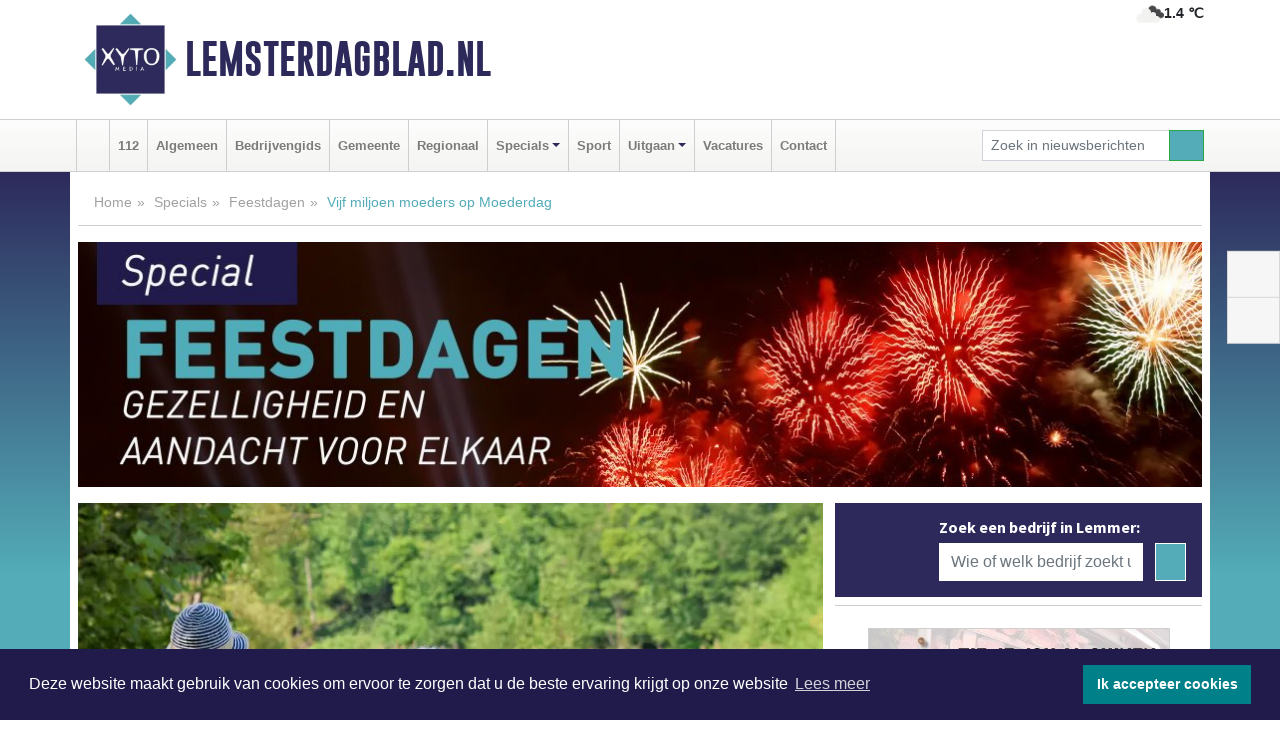

--- FILE ---
content_type: text/html; charset=UTF-8
request_url: https://www.lemsterdagblad.nl/feestdagen/vijf-miljoen-moeders-op-moederdag
body_size: 9128
content:
<!DOCTYPE html><html
lang="nl"><head><meta
charset="utf-8"><meta
http-equiv="Content-Type" content="text/html; charset=UTF-8"><meta
name="description" content="Vijf miljoen moeders op Moederdag. Lees dit nieuwsbericht op Lemsterdagblad.nl"><meta
name="author" content="Lemsterdagblad.nl"><link
rel="schema.DC" href="http://purl.org/dc/elements/1.1/"><link
rel="schema.DCTERMS" href="http://purl.org/dc/terms/"><link
rel="preload" as="font" type="font/woff" href="https://www.lemsterdagblad.nl/fonts/fontawesome/fa-brands-400.woff" crossorigin="anonymous"><link
rel="preload" as="font" type="font/woff2" href="https://www.lemsterdagblad.nl/fonts/fontawesome/fa-brands-400.woff2" crossorigin="anonymous"><link
rel="preload" as="font" type="font/woff" href="https://www.lemsterdagblad.nl/fonts/fontawesome/fa-regular-400.woff" crossorigin="anonymous"><link
rel="preload" as="font" type="font/woff2" href="https://www.lemsterdagblad.nl/fonts/fontawesome/fa-regular-400.woff2" crossorigin="anonymous"><link
rel="preload" as="font" type="font/woff" href="https://www.lemsterdagblad.nl/fonts/fontawesome/fa-solid-900.woff" crossorigin="anonymous"><link
rel="preload" as="font" type="font/woff2" href="https://www.lemsterdagblad.nl/fonts/fontawesome/fa-solid-900.woff2" crossorigin="anonymous"><link
rel="preload" as="font" type="font/woff2" href="https://www.lemsterdagblad.nl/fonts/sourcesanspro-regular-v21-latin.woff2" crossorigin="anonymous"><link
rel="preload" as="font" type="font/woff2" href="https://www.lemsterdagblad.nl/fonts/sourcesanspro-bold-v21-latin.woff2" crossorigin="anonymous"><link
rel="preload" as="font" type="font/woff2" href="https://www.lemsterdagblad.nl/fonts/gobold_bold-webfont.woff2" crossorigin="anonymous"><link
rel="shortcut icon" type="image/ico" href="https://www.lemsterdagblad.nl/favicon.ico?"><link
rel="icon" type="image/png" href="https://www.lemsterdagblad.nl/images/icons/favicon-16x16.png" sizes="16x16"><link
rel="icon" type="image/png" href="https://www.lemsterdagblad.nl/images/icons/favicon-32x32.png" sizes="32x32"><link
rel="icon" type="image/png" href="https://www.lemsterdagblad.nl/images/icons/favicon-96x96.png" sizes="96x96"><link
rel="manifest" href="https://www.lemsterdagblad.nl/manifest.json"><link
rel="icon" type="image/png" href="https://www.lemsterdagblad.nl/images/icons/android-icon-192x192.png" sizes="192x192"><link
rel="apple-touch-icon" href="https://www.lemsterdagblad.nl/images/icons/apple-icon-57x57.png" sizes="57x57"><link
rel="apple-touch-icon" href="https://www.lemsterdagblad.nl/images/icons/apple-icon-60x60.png" sizes="60x60"><link
rel="apple-touch-icon" href="https://www.lemsterdagblad.nl/images/icons/apple-icon-72x72.png" sizes="72x72"><link
rel="apple-touch-icon" href="https://www.lemsterdagblad.nl/images/icons/apple-icon-76x76.png" sizes="76x76"><link
rel="apple-touch-icon" href="https://www.lemsterdagblad.nl/images/icons/apple-icon-114x114.png" sizes="114x114"><link
rel="apple-touch-icon" href="https://www.lemsterdagblad.nl/images/icons/apple-icon-120x120.png" sizes="120x120"><link
rel="apple-touch-icon" href="https://www.lemsterdagblad.nl/images/icons/apple-icon-144x144.png" sizes="144x144"><link
rel="apple-touch-icon" href="https://www.lemsterdagblad.nl/images/icons/apple-icon-152x152.png" sizes="152x152"><link
rel="apple-touch-icon" href="https://www.lemsterdagblad.nl/images/icons/apple-icon-180x180.png" sizes="180x180"><link
rel="canonical" href="https://www.dagbladdijkenwaard.nl/feestdagen/vijf-miljoen-moeders-op-moederdag"><meta
http-equiv="X-UA-Compatible" content="IE=edge"><meta
name="viewport" content="width=device-width, initial-scale=1, shrink-to-fit=no"><meta
name="format-detection" content="telephone=no"><meta
name="dcterms.creator" content="copyright (c) 2026 - Xyto.nl"><meta
name="dcterms.format" content="text/html; charset=UTF-8"><meta
name="theme-color" content="#0d0854"><meta
name="msapplication-TileColor" content="#0d0854"><meta
name="msapplication-TileImage" content="https://www.lemsterdagblad.nl/images/icons/ms-icon-144x144.png"><meta
name="msapplication-square70x70logo" content="https://www.lemsterdagblad.nl/images/icons/ms-icon-70x70.png"><meta
name="msapplication-square150x150logo" content="https://www.lemsterdagblad.nl/images/icons/ms-icon-150x150.png"><meta
name="msapplication-wide310x150logo" content="https://www.lemsterdagblad.nl/images/icons/ms-icon-310x150.png"><meta
name="msapplication-square310x310logo" content="https://www.lemsterdagblad.nl/images/icons/ms-icon-310x310.png"><meta
property="fb:pages" content="310609595998162"><meta
name="dcterms.title" content="Vijf miljoen moeders op Moederdag - Lemsterdagblad.nl"><meta
name="dcterms.subject" content="nieuws"><meta
name="dcterms.description" content="Vijf miljoen moeders op Moederdag. Lees dit nieuwsbericht op Lemsterdagblad.nl"><meta
property="og:title" content="Vijf miljoen moeders op Moederdag - Lemsterdagblad.nl"><meta
property="og:type" content="article"><meta
property="og:image" content="https://www.lemsterdagblad.nl/image/7861_11737_375_375.webp"><meta
property="og:image:width" content="563"><meta
property="og:image:height" content="375"><meta
property="og:url" content="https://www.lemsterdagblad.nl/feestdagen/vijf-miljoen-moeders-op-moederdag"><meta
property="og:site_name" content="https://www.lemsterdagblad.nl/"><meta
property="og:description" content="Vijf miljoen moeders op Moederdag. Lees dit nieuwsbericht op Lemsterdagblad.nl"><link
rel="icon" type="image/x-icon" href="https://www.lemsterdagblad.nl/favicon.ico"><title>Vijf miljoen moeders op Moederdag - Lemsterdagblad.nl</title><base
href="https://www.lemsterdagblad.nl/"> <script>var rootURL='https://www.lemsterdagblad.nl/';</script><link
type="text/css" href="https://www.lemsterdagblad.nl/css/libsblue.min.css?1764842389" rel="stylesheet" media="screen"><script>window.addEventListener("load",function(){window.cookieconsent.initialise({"palette":{"popup":{"background":"#201B4A","text":"#FFFFFF"},"button":{"background":"#00818A"}},"theme":"block","position":"bottom","static":false,"content":{"message":"Deze website maakt gebruik van cookies om ervoor te zorgen dat u de beste ervaring krijgt op onze website","dismiss":"Ik accepteer cookies","link":"Lees meer","href":"https://www.lemsterdagblad.nl/page/cookienotice",}})});</script> <link
rel="preconnect" href="https://www.google-analytics.com/"> <script async="async" src="https://www.googletagmanager.com/gtag/js?id=G-9M25H6T975"></script><script>window.dataLayer=window.dataLayer||[];function gtag(){dataLayer.push(arguments);}
gtag('js',new Date());gtag('config','G-9M25H6T975');</script> </head><body> <script type="text/javascript">const applicationServerPublicKey='BODAT-RgCQMfx0HYZRDHL7I6euw9fhBQItxhGg3KT9CHDcJyzPvKsI7bcBySurLBBDgEcQndXwAMBX0VnSnfxhY';</script><script type="application/ld+json">{
			"@context":"https://schema.org",
			"@type":"WebSite",
			"@id":"#WebSite",
			"url":"https://www.lemsterdagblad.nl/",
			"inLanguage": "nl-nl",
			"publisher":{
				"@type":"Organization",
				"name":"Lemsterdagblad.nl",
				"email": "redactie@xyto.nl",
				"telephone": "072 8200 600",
				"url":"https://www.lemsterdagblad.nl/",
				"sameAs": ["https://www.facebook.com/lemsterdagblad/","https://www.youtube.com/channel/UCfuP4gg95eWxkYIfbFEm2yQ"],
				"logo":
				{
         			"@type":"ImageObject",
         			"width":"300",
         			"url":"https://www.lemsterdagblad.nl/images/design/xyto/logo.png",
         			"height":"300"
      			}
			},
			"potentialAction": 
			{
				"@type": "SearchAction",
				"target": "https://www.lemsterdagblad.nl/newssearch?searchtext={search_term_string}",
				"query-input": "required name=search_term_string"
			}
		}</script><div
class="container brandbar"><div
class="row"><div
class="col-12 col-md-9 col-lg-7"><div
class="row no-gutters"><div
class="col-2 col-md-2 logo"><picture><source
type="image/webp" srcset="https://www.lemsterdagblad.nl/images/design/xyto/logo.webp"></source><source
type="image/png" srcset="https://www.lemsterdagblad.nl/images/design/xyto/logo.png"></source><img
class="img-fluid" width="300" height="300" alt="logo" src="https://www.lemsterdagblad.nl/images/design/xyto/logo.png"></picture></div><div
class="col-8 col-md-10 my-auto"><span
class="domain"><a
href="https://www.lemsterdagblad.nl/">Lemsterdagblad.nl</a></span></div><div
class="col-2 my-auto navbar-light d-block d-md-none text-center"><button
class="navbar-toggler p-0 border-0" type="button" data-toggle="offcanvas" data-disableScrolling="false" aria-label="Toggle Navigation"><span
class="navbar-toggler-icon"></span></button></div></div></div><div
class="col-12 col-md-3 col-lg-5 d-none d-md-block">
<span
class="align-text-top float-right weather"><img
class="img-fluid" width="70" height="70" src="https://www.lemsterdagblad.nl/images/weather/04d.png" alt="Bewolkt"><strong>1.4 ℃</strong></span><div></div></div></div></div><nav
class="navbar navbar-expand-md navbar-light bg-light menubar sticky-top p-0"><div
class="container"><div
class="navbar-collapse offcanvas-collapse" id="menubarMain"><div
class="d-md-none border text-center p-2" id="a2hs"><div
class=""><p>Lemsterdagblad.nl als app?</p>
<button
type="button" class="btn btn-link" id="btn-a2hs-no">Nee, nu niet</button><button
type="button" class="btn btn-success" id="btn-a2hs-yes">Installeren</button></div></div><ul
class="nav navbar-nav mr-auto"><li
class="nav-item pl-1 pr-1"><a
class="nav-link" href="https://www.lemsterdagblad.nl/" title="Home"><i
class="fas fa-home" aria-hidden="true"></i></a></li><li
class="nav-item pl-1 pr-1"><a
class="nav-link" href="112">112</a></li><li
class="nav-item pl-1 pr-1"><a
class="nav-link" href="algemeen">Algemeen</a></li><li
class="nav-item pl-1 pr-1"><a
class="nav-link" href="bedrijvengids">Bedrijvengids</a></li><li
class="nav-item pl-1 pr-1"><a
class="nav-link" href="gemeente">Gemeente</a></li><li
class="nav-item pl-1 pr-1"><a
class="nav-link" href="regio">Regionaal</a></li><li
class="nav-item dropdown pl-1 pr-1">
<a
class="nav-link dropdown-toggle" href="#" id="navbarDropdown6" role="button" data-toggle="dropdown" aria-haspopup="true" aria-expanded="false">Specials</a><div
class="dropdown-menu p-0" aria-labelledby="navbarDropdown6">
<a
class="dropdown-item" href="specials"><strong>Specials</strong></a><div
class="dropdown-divider m-0"></div>
<a
class="dropdown-item" href="buitenleven">Buitenleven</a><div
class="dropdown-divider m-0"></div>
<a
class="dropdown-item" href="camperspecial">Campers</a><div
class="dropdown-divider m-0"></div>
<a
class="dropdown-item" href="feestdagen">Feestdagen</a><div
class="dropdown-divider m-0"></div>
<a
class="dropdown-item" href="goededoelen">Goede doelen</a><div
class="dropdown-divider m-0"></div>
<a
class="dropdown-item" href="trouwspecial">Trouwen</a><div
class="dropdown-divider m-0"></div>
<a
class="dropdown-item" href="uitvaartspecial">Uitvaart</a><div
class="dropdown-divider m-0"></div>
<a
class="dropdown-item" href="vakantie">Vakantie</a><div
class="dropdown-divider m-0"></div>
<a
class="dropdown-item" href="watersport">Watersport</a><div
class="dropdown-divider m-0"></div>
<a
class="dropdown-item" href="wonen">Wonen</a><div
class="dropdown-divider m-0"></div>
<a
class="dropdown-item" href="zorg-en-gezondheid">Zorg en gezondheid</a></div></li><li
class="nav-item pl-1 pr-1"><a
class="nav-link" href="sport">Sport</a></li><li
class="nav-item dropdown pl-1 pr-1">
<a
class="nav-link dropdown-toggle" href="#" id="navbarDropdown8" role="button" data-toggle="dropdown" aria-haspopup="true" aria-expanded="false">Uitgaan</a><div
class="dropdown-menu p-0" aria-labelledby="navbarDropdown8">
<a
class="dropdown-item" href="uitgaan"><strong>Uitgaan</strong></a><div
class="dropdown-divider m-0"></div>
<a
class="dropdown-item" href="dagje-weg">Dagje weg</a></div></li><li
class="nav-item pl-1 pr-1"><a
class="nav-link" href="vacatures">Vacatures</a></li><li
class="nav-item pl-1 pr-1"><a
class="nav-link" href="contact">Contact</a></li></ul><form
class="form-inline my-2 my-lg-0" role="search" action="https://www.lemsterdagblad.nl/newssearch"><div
class="input-group input-group-sm">
<input
id="searchtext" class="form-control" name="searchtext" type="text" aria-label="Zoek in nieuwsberichten" placeholder="Zoek in nieuwsberichten" required="required"><div
class="input-group-append"><button
class="btn btn-outline-success my-0" type="submit" aria-label="Zoeken"><span
class="far fa-search"></span></button></div></div></form></div></div></nav><div
class="container-fluid main"> <script type="application/ld+json">{
			   "@context":"https://schema.org",
			   "@type":"NewsArticle",
			   "author":{
			      "@type":"Person",
			      "name":"Redactie"
			   },
			   "description":"NEDERLAND - Nederland telt op Moederdag, zondag 14 mei 2023, bijna 5 miljoen moeders, waarvan 78 duizend nieuwe moeders. De helft van de moeders heeft twee kinderen, een op de vijf heeft er drie. Nog eens een op de vijf moeders heeft één kind. Vrouwen zijn gemiddeld 30,3 jaar wanneer ze hun eerste [...]",
			   "datePublished":"2023-05-14T01:05:20+02:00",
			   "isAccessibleForFree":"true",
			   "mainEntityOfPage":{
			      "@type":"WebPage",
			      "name":"Vijf miljoen moeders op Moederdag",
			      "description":"NEDERLAND - Nederland telt op Moederdag, zondag 14 mei 2023, bijna 5 miljoen moeders, waarvan 78 duizend nieuwe moeders. De helft van de moeders heeft twee kinderen, een op de vijf heeft er drie. Nog eens een op de vijf moeders heeft één kind. Vrouwen zijn gemiddeld 30,3 jaar wanneer ze hun eerste [...]",
			      "@id":"https://www.lemsterdagblad.nl/feestdagen/vijf-miljoen-moeders-op-moederdag",
			      "url":"https://www.lemsterdagblad.nl/feestdagen/vijf-miljoen-moeders-op-moederdag"
			   },
			   "copyrightYear":"2023",
			   "publisher":{
			      "@type":"Organization",
			      "name":"Lemsterdagblad.nl",
			      "logo":{
			         "@type":"ImageObject",
			         "width":"300",
			         "url":"https://www.lemsterdagblad.nl/images/design/xyto/logo.png",
			         "height":"300"
			      }
			   },
			   "@id":"https://www.lemsterdagblad.nl/feestdagen/vijf-miljoen-moeders-op-moederdag#Article",
			   "headline":"NEDERLAND - Nederland telt op Moederdag, zondag 14 mei 2023, bijna 5 miljoen moeders, waarvan 78 [...]",
			   "image": "https://www.lemsterdagblad.nl/image/7861_11737_500_500.webp",
			   "articleSection":"Feestdagen"
			}</script><div
class="container content p-0 pb-md-5 p-md-2"><div
class="row no-gutters-xs"><div
class="col-12"><ol
class="breadcrumb d-none d-md-block"><li><a
href="https://www.lemsterdagblad.nl/">Home</a></li><li><a
href="https://www.lemsterdagblad.nl/specials">Specials</a></li><li><a
href="https://www.lemsterdagblad.nl/feestdagen">Feestdagen</a></li><li
class="active">Vijf miljoen moeders op Moederdag</li></ol></div></div><div
class="row no-gutters-xs"><div
class="col-12 mb-3"><img
class="img-fluid d-block w-100" src="https://www.lemsterdagblad.nl/categoryimage/189_20_246.jpg" alt="feestdagen-heading" width="1128" height="246" style="--aspect-ratio: 1128/246;"></div></div><div
class="row no-gutters-xs"><div
class="col-12 col-md-8"><div
class="card article border-0"><div
class="card-header p-0"><div
class="newsitemimages topimage"><a
class="d-block" style="--aspect-ratio: 3/2;" data-sources='[{"type": "image/webp","srcset": "https://www.lemsterdagblad.nl/image/7861_11737_1200_1200.webp"},{"type": "image/jpeg","srcset": "https://www.lemsterdagblad.nl/image/7861_11737_1200_1200.jpg"}]' href="https://www.lemsterdagblad.nl/image/7861_11737_1200_1200.webp"><picture><source
type="image/webp" srcset="https://www.lemsterdagblad.nl/image/7861_11737_250_250.webp 375w, https://www.lemsterdagblad.nl/image/7861_11737_375_375.webp 563w, https://www.lemsterdagblad.nl/image/7861_11737_500_500.webp 750w"></source><source
type="image/jpeg" srcset="https://www.lemsterdagblad.nl/image/7861_11737_250_250.jpg 375w, https://www.lemsterdagblad.nl/image/7861_11737_375_375.jpg 563w, https://www.lemsterdagblad.nl/image/7861_11737_500_500.jpg 750w"></source><img
src="image/7861_11737_500_500.webp" class="img-fluid" srcset="https://www.lemsterdagblad.nl/image/7861_11737_250_250.jpg 375w, https://www.lemsterdagblad.nl/image/7861_11737_375_375.jpg 563w, https://www.lemsterdagblad.nl/image/7861_11737_500_500.jpg 750w" sizes="(min-width: 1000px) 750px,  (min-width: 400px) 563px, 375px" alt="Vijf miljoen moeders op Moederdag" width="750" height="500"></picture></a></div></div><div
class="card-body mt-3 p-2 p-md-1"><h1>Vijf miljoen moeders op Moederdag</h1><div
class="d-flex justify-content-between article-information mb-3"><div>Door <strong>Redactie</strong> op Zondag 14 mei 2023,  1:05 uur
<i
class="fas fa-tags" aria-hidden="true"></i> <a
href="tag/kinderen">kinderen</a>, <a
href="tag/procent">procent</a>, <a
href="tag/moeders">moeders</a>
<i
class="fas fa-folder" aria-hidden="true"></i> <a
href="feestdagen">Feestdagen</a></div><div
class="ml-3 text-right">
Bron: <a
href="https://www.cbs.nl/nl-nl/nieuws/2023/19/5-miljoen-moeders-op-moederdag" target="_blank" rel="noopener nofollow">CBS</a></div></div><div
class="article-text"><b>NEDERLAND - Nederland telt op Moederdag, zondag 14 mei 2023, bijna 5 miljoen moeders, waarvan 78 duizend nieuwe moeders. De helft van de moeders heeft twee kinderen, een op de vijf heeft er drie. Nog eens een op de vijf moeders heeft één kind. Vrouwen zijn gemiddeld 30,3 jaar wanneer ze hun eerste kind krijgen. Dat meldt het <a
href="https://www.cbs.nl/nl-nl/nieuws/2023/19/5-miljoen-moeders-op-moederdag">CBS</a>.</b><br
/><br
/><p>Grote gezinnen komen tegenwoordig niet veel meer voor: minder dan een op de tien moeders kreeg vier of meer kinderen, slechts één procent heeft er zes of meer. Vijftig jaar geleden kwamen grote gezinnen vaker voor: toen hadden nog drie op de tien moeders een gezin van vier of meer kinderen. Moeders die voor de Tweede Wereldoorlog geboren zijn hadden relatief vaak een groot gezin, moeders van na de oorlog hielden het meestal bij twee kinderen. Inmiddels behoren alleen de oudste moeders nog tot de vooroorlogse generatie.</p><p>Het zijn vooral jonge moeders die meestal (nog) maar één kind hebben. De verwachting is dat ook ruim de helft van deze jongere generatie twee kinderen zal krijgen.</p><p></p><h2>Later moeder</h2><p>De gemiddelde leeftijd waarop vrouwen moeder worden is de afgelopen decennia gestegen, tot 30,3 jaar in 2022. Begin jaren zeventig waren nieuwe moeders nog gemiddeld 24,3 jaar. In de jaren zestig en zeventig veranderde er veel in de samenleving, ook de rol van vrouwen. Steeds meer vrouwen volgden hoger onderwijs en gingen werken. De introductie van de pil maakte het ook mogelijk om het krijgen van kinderen te plannen. Jong moeder worden werd steeds minder gebruikelijk. In 1995 werden vooral vrouwen tegen de dertig voor het eerst moeder, in 2022 lag het zwaartepunt bij vrouwen tussen de 30 en 35 jaar.<br
/><br
/></p><h2>Minder jonge moeders</h2><p></p><p>Doordat de leeftijd waarop vrouwen aan kinderen beginnen is opgeschoven, zijn er minder jonge moeders dan 25 jaar geleden. Begin 1995 was een derde van de vrouwen van 25 tot 30 jaar moeder, in 2023 was dat ruim een vijfde. Ook hebben minder jonge moeders al twee of meer kinderen. Begin 2023 had 29 procent van de twintigers met kinderen er minstens twee. In 1995 was dat nog 34 procent, en in 1971 was dit 40 procent.<br
/><br
/>In 2023 is er een groter deel van de vrouwen kinderloos gebleven dan in 1995 het geval was. Van de huidige 50-ers is ongeveer 20 procent kinderloos, in 1995 was dat nog 11 procent.</p><h2>Minder grote gezinnen in zuiden van het land</h2><p>In de Biblebelt, de strook die loopt van Zeeland naar Overijssel, wonen relatief veel moeders met een gezin van vier of meer kinderen. Ook in het noorden van het land wonen naar verhouding veel moeders met een groot aantal kinderen. In het zuiden van het land komen grote gezinnen minder vaak voor.<br
/><br
/><b>Bron: <a
href="https://www.cbs.nl/nl-nl/nieuws/2023/19/5-miljoen-moeders-op-moederdag">CBS</a></b></p></div><div
class="row no-gutters-xs"><div
class="col-12 col-md-12 mb-3"></div></div></div><div
class="d-block d-md-none"><div
class="container bannerrow pb-3"><div
class="row mx-auto"></div></div></div><div
class="card-body mt-3 p-2 p-md-1 whatsapp"><div
class="row"><div
class="col-2 p-0 d-none d-md-block"><img
data-src="https://www.lemsterdagblad.nl/images/whatsapp.png" width="100" height="100" class="img-fluid float-left pt-md-4 pl-md-4 d-none d-md-block lazyload" alt="Whatsapp"></div><div
class="col-12 col-md-8 text-center p-1"><p>Heb je een leuke tip, foto of video die je met ons wilt delen?</p>
<span>APP ONS!</span><span> T.
<a
href="https://api.whatsapp.com/send?phone=31657471321">06 - 574 71 321</a></span></div><div
class="col-2 p-0 d-none d-md-block"><img
data-src="https://www.lemsterdagblad.nl/images/phone-in-hand.png" width="138" height="160" class="img-fluid lazyload" alt="telefoon in hand"></div></div></div><div
class="card-footer"><div
class="row no-gutters-xs sharemedia"><div
class="col-12 col-md-12 likebutton pb-3"><div
class="fb-like" data-layout="standard" data-action="like" data-size="large" data-share="false" data-show-faces="false" data-href="https://www.lemsterdagblad.nl/feestdagen%2Fvijf-miljoen-moeders-op-moederdag"></div></div><div
class="col-12 col-md-4 mb-2"><a
class="btn btn-social btn-facebook w-100" href="javascript:shareWindow('https://www.facebook.com/sharer/sharer.php?u=https://www.lemsterdagblad.nl/feestdagen%2Fvijf-miljoen-moeders-op-moederdag')"><span
class="fab fa-facebook-f"></span>Deel op Facebook</a></div><div
class="col-12 col-md-4 mb-2"><a
class="btn btn-social btn-twitter w-100" data-size="large" href="javascript:shareWindow('https://x.com/intent/tweet?text=Vijf%20miljoen%20moeders%20op%20Moederdag&amp;url=https://www.lemsterdagblad.nl/feestdagen%2Fvijf-miljoen-moeders-op-moederdag')"><span
class="fab fa-x-twitter"></span>Post op X</a></div><div
class="col-12 col-md-4 mb-2"><a
class="btn btn-social btn-google w-100" href="mailto:redactie@xyto.nl?subject=%5BTip%20de%20redactie%5D%20-%20Vijf%20miljoen%20moeders%20op%20Moederdag&amp;body=https://www.lemsterdagblad.nl/feestdagen%2Fvijf-miljoen-moeders-op-moederdag"><span
class="fas fa-envelope"></span>Tip de redactie</a></div></div></div></div><div
class="card border-0 p-0 mb-3 related"><div
class="card-header"><h4 class="mb-0">Verder in het nieuws:</h4></div><div
class="card-body p-0"><div
class="row no-gutters-xs"><div
class="col-12 col-md-6 article-related mt-3"><div
class="row no-gutters-xs h-100 mr-2"><div
class="col-4 p-2"><a
href="algemeen/zes-op-tien-volwassen-hebben-weleens-geprobeerd-af-te-vallen" title=""><picture><source
type="image/webp" data-srcset="https://www.lemsterdagblad.nl/image/7825_11691_175_175.webp"></source><source
type="image/jpeg" data-srcset="https://www.lemsterdagblad.nl/image/7825_11691_175_175.jpg"></source><img
class="img-fluid lazyload" data-src="https://www.lemsterdagblad.nl/image/7825_11691_175_175.jpg" alt="Zes op tien volwassen hebben weleens geprobeerd af te vallen" width="263" height="175"></picture></a></div><div
class="col-8 p-2"><h5 class="mt-0"><a
href="algemeen/zes-op-tien-volwassen-hebben-weleens-geprobeerd-af-te-vallen" title="">Zes op tien volwassen hebben weleens geprobeerd af te vallen</a></h5></div></div></div><div
class="col-12 col-md-6 article-related mt-3"><div
class="row no-gutters-xs h-100 mr-2"><div
class="col-4 p-2"><a
href="algemeen/minder-tomaten-en-komkommers-uit-de-kas-door-hoge-energieprijzen" title=""><picture><source
type="image/webp" data-srcset="https://www.lemsterdagblad.nl/image/7816_11675_175_175.webp"></source><source
type="image/jpeg" data-srcset="https://www.lemsterdagblad.nl/image/7816_11675_175_175.jpg"></source><img
class="img-fluid lazyload" data-src="https://www.lemsterdagblad.nl/image/7816_11675_175_175.jpg" alt="Minder tomaten en komkommers uit de kas door hoge energieprijzen" width="263" height="175"></picture></a></div><div
class="col-8 p-2"><h5 class="mt-0"><a
href="algemeen/minder-tomaten-en-komkommers-uit-de-kas-door-hoge-energieprijzen" title="">Minder tomaten en komkommers uit de kas door hoge energieprijzen</a></h5></div></div></div><div
class="col-12 col-md-6 article-related mt-3"><div
class="row no-gutters-xs h-100 mr-2"><div
class="col-4 p-2"><a
href="algemeen/prijs-van-eieren-stijgt-niet-alleen-in-nederland" title=""><picture><source
type="image/webp" data-srcset="https://www.lemsterdagblad.nl/image/7796_11625_175_175.webp"></source><source
type="image/jpeg" data-srcset="https://www.lemsterdagblad.nl/image/7796_11625_175_175.jpg"></source><img
class="img-fluid lazyload" data-src="https://www.lemsterdagblad.nl/image/7796_11625_175_175.jpg" alt="Prijs van eieren stijgt niet alleen in Nederland" width="263" height="175"></picture></a></div><div
class="col-8 p-2"><h5 class="mt-0"><a
href="algemeen/prijs-van-eieren-stijgt-niet-alleen-in-nederland" title="">Prijs van eieren stijgt niet alleen in Nederland</a></h5></div></div></div></div></div></div></div><div
class="col-12 col-md-4 companysidebar"><div
class="media companysearch p-3">
<i
class="fas fa-map-marker-alt fa-4x align-middle mr-3 align-self-center d-none d-md-block" style="vertical-align: middle;"></i><div
class="media-body align-self-center"><div
class="card"><div
class="card-title d-none d-md-block"><h3>Zoek een bedrijf in Lemmer:</h3></div><div
class="card-body w-100"><form
method="get" action="https://www.lemsterdagblad.nl/bedrijvengids"><div
class="row"><div
class="col-10"><input
type="text" name="what" value="" class="form-control border-0" placeholder="Wie of welk bedrijf zoekt u?" aria-label="Wie of welk bedrijf zoekt u?"></div><div
class="col-2"><button
type="submit" value="Zoeken" aria-label="Zoeken" class="btn btn-primary"><i
class="fas fa-caret-right"></i></button></div></div></form></div></div></div></div><div
class="banners mt-2"><div
class="row no-gutters-xs"><div
class="col-12"><div
class="card"><div
class="card-body"><div
id="carousel-banners-lem_feestdagen" class="carousel slide" data-ride="carousel" data-interval="8000"><div
class="carousel-inner"><div
class="carousel-item active"><div
class="row"><div
class="col-12 text-center"><a
href="https://www.lemsterdagblad.nl/out/14083" class="banner" style="--aspect-ratio:300/300; --max-width:300px" target="_blank" onclick="gtag('event', 'banner-click', {'eventCategory': 'Affiliate', 'eventLabel': 'vleeschmeester-ijburg - 14083'});" rel="nofollow noopener"><picture><source
type="image/webp" data-srcset="https://www.lemsterdagblad.nl/banner/1mv7d_14083.webp"></source><source
data-srcset="https://www.lemsterdagblad.nl/banner/1mv7d_14083.jpg" type="image/jpeg"></source><img
class="img-fluid lazyload" data-src="https://www.lemsterdagblad.nl/banner/1mv7d_14083.jpg" alt="vleeschmeester-ijburg" width="300" height="300"></picture></a></div><div
class="col-12 text-center"><a
href="https://www.lemsterdagblad.nl/out/13609" class="banner" style="--aspect-ratio:300/300; --max-width:300px" target="_blank" onclick="gtag('event', 'banner-click', {'eventCategory': 'Affiliate', 'eventLabel': 'de-bokkesprong - 13609'});" rel="nofollow noopener"><picture><source
type="image/webp" data-srcset="https://www.lemsterdagblad.nl/banner/1pvho_13609.webp"></source><source
data-srcset="https://www.lemsterdagblad.nl/banner/1pvho_13609.gif" type="image/gif"></source><img
class="img-fluid lazyload" data-src="https://www.lemsterdagblad.nl/banner/1pvho_13609.gif" alt="de-bokkesprong" width="300" height="300"></picture></a></div><div
class="col-12 text-center"><a
href="https://www.lemsterdagblad.nl/out/14100" class="banner" style="--aspect-ratio:300/300; --max-width:300px" target="_blank" onclick="gtag('event', 'banner-click', {'eventCategory': 'Affiliate', 'eventLabel': 'van-den-enghel-bandenservice - 14100'});" rel="nofollow noopener"><picture><source
type="image/webp" data-srcset="https://www.lemsterdagblad.nl/banner/1pbi9_14100.webp"></source><source
data-srcset="https://www.lemsterdagblad.nl/banner/1pbi9_14100.gif" type="image/gif"></source><img
class="img-fluid lazyload" data-src="https://www.lemsterdagblad.nl/banner/1pbi9_14100.gif" alt="van-den-enghel-bandenservice" width="300" height="300"></picture></a></div><div
class="col-12 text-center"><a
href="https://www.lemsterdagblad.nl/out/14122" class="banner" style="--aspect-ratio:300/60; --max-width:300px" target="_blank" onclick="gtag('event', 'banner-click', {'eventCategory': 'Affiliate', 'eventLabel': 'kokkelkoren-culinair - 14122'});" rel="nofollow noopener"><picture><source
type="image/webp" data-srcset="https://www.lemsterdagblad.nl/banner/1m7fd_14122.webp"></source><source
data-srcset="https://www.lemsterdagblad.nl/banner/1m7fd_14122.gif" type="image/gif"></source><img
class="img-fluid lazyload" data-src="https://www.lemsterdagblad.nl/banner/1m7fd_14122.gif" alt="kokkelkoren-culinair" width="300" height="60"></picture></a></div></div></div></div></div></div></div></div></div></div><div
class="card border-0 pb-3"><div
class="card-body p-0"><a
href="https://www.lemsterdagblad.nl/contact" class="d-block" style="--aspect-ratio: 368/212;"><picture><source
type="image/webp" data-srcset="https://www.lemsterdagblad.nl/images/xyto-advertentie.webp"></source><source
type="image/jpeg" data-srcset="https://www.lemsterdagblad.nl/images/xyto-advertentie.jpg"></source><img
data-src="https://www.lemsterdagblad.nl/images/xyto-advertentie.jpg" width="368" height="212" class="img-fluid lazyload" alt="XYTO advertentie"></picture></a></div></div><div
class="card topviewed pt-0"><div
class="card-header"><h5 class="card-title mb-0">
<i
class="far fa-newspaper" aria-hidden="true"></i>
Meest gelezen</h5></div><div
class="card-body"><div
class="row no-gutters-xs m-0"><div
class="col-4 p-1"><a
href="sport/solide-fc-groningen-klopt-sc-heerenveen-in-abe-lenstra-stadion" title="Solide FC Groningen klopt SC Heerenveen in Abe Lenstra Stadion" class="d-block" style="--aspect-ratio: 3/2;"><picture><source
type="image/webp" data-srcset="https://www.lemsterdagblad.nl/image/9849_15118_175_175.webp"></source><source
type="image/jpeg" data-srcset="https://www.lemsterdagblad.nl/image/9849_15118_175_175.jpg"></source><img
class="mr-3 img-fluid border lazyload" alt="Solide FC Groningen klopt SC Heerenveen in Abe Lenstra Stadion" data-src="https://www.lemsterdagblad.nl/image/9849_15118_175_175.jpg" width="263" height="175"></picture></a></div><div
class="col-8 p-1"><a
href="sport/solide-fc-groningen-klopt-sc-heerenveen-in-abe-lenstra-stadion" title="Solide FC Groningen klopt SC Heerenveen in Abe Lenstra Stadion">Solide FC Groningen klopt SC Heerenveen in Abe Lenstra Stadion</a></div></div><div
class="row no-gutters-xs m-0"><div
class="col-4 p-1"><a
href="regio/brandweer-fryslan-doet-aangifte-van-geweld-tijdens-jaarwisseling" title="Brandweer Fryslân doet aangifte van geweld tijdens jaarwisseling" class="d-block" style="--aspect-ratio: 3/2;"><picture><source
type="image/webp" data-srcset="https://www.lemsterdagblad.nl/image/9854_15131_175_175.webp"></source><source
type="image/jpeg" data-srcset="https://www.lemsterdagblad.nl/image/9854_15131_175_175.jpg"></source><img
class="mr-3 img-fluid border lazyload" alt="Brandweer Fryslân doet aangifte van geweld tijdens jaarwisseling" data-src="https://www.lemsterdagblad.nl/image/9854_15131_175_175.jpg" width="263" height="175"></picture></a></div><div
class="col-8 p-1"><a
href="regio/brandweer-fryslan-doet-aangifte-van-geweld-tijdens-jaarwisseling" title="Brandweer Fryslân doet aangifte van geweld tijdens jaarwisseling">Brandweer Fryslân doet aangifte van geweld tijdens jaarwisseling</a></div></div><div
class="row no-gutters-xs m-0"><div
class="col-4 p-1"><a
href="regio/noorderlicht-zichtbaar-in-groot-deel-van-nederland" title="Noorderlicht zichtbaar in groot deel van Nederland" class="d-block" style="--aspect-ratio: 3/2;"><picture><source
type="image/webp" data-srcset="https://www.lemsterdagblad.nl/image/9851_15123_175_175.webp"></source><source
type="image/jpeg" data-srcset="https://www.lemsterdagblad.nl/image/9851_15123_175_175.jpg"></source><img
class="mr-3 img-fluid border lazyload" alt="Noorderlicht zichtbaar in groot deel van Nederland" data-src="https://www.lemsterdagblad.nl/image/9851_15123_175_175.jpg" width="263" height="175"></picture></a></div><div
class="col-8 p-1"><a
href="regio/noorderlicht-zichtbaar-in-groot-deel-van-nederland" title="Noorderlicht zichtbaar in groot deel van Nederland">Noorderlicht zichtbaar in groot deel van Nederland</a></div></div><div
class="row no-gutters-xs m-0"><div
class="col-4 p-1"><a
href="camperspecial/caravana-2026-brengt-complete-kampeerwereld-samen-in-leeuwarden" title="Caravana 2026 brengt complete kampeerwereld samen in Leeuwarden" class="d-block" style="--aspect-ratio: 3/2;"><picture><source
type="image/webp" data-srcset="https://www.lemsterdagblad.nl/image/9850_15119_175_175.webp"></source><source
type="image/jpeg" data-srcset="https://www.lemsterdagblad.nl/image/9850_15119_175_175.jpg"></source><img
class="mr-3 img-fluid border lazyload" alt="Caravana 2026 brengt complete kampeerwereld samen in Leeuwarden" data-src="https://www.lemsterdagblad.nl/image/9850_15119_175_175.jpg" width="263" height="175"></picture></a></div><div
class="col-8 p-1"><a
href="camperspecial/caravana-2026-brengt-complete-kampeerwereld-samen-in-leeuwarden" title="Caravana 2026 brengt complete kampeerwereld samen in Leeuwarden">Caravana 2026 brengt complete kampeerwereld samen in Leeuwarden</a></div></div><div
class="row no-gutters-xs m-0"><div
class="col-4 p-1"><a
href="112/niet-europese-hennep-is-gat-in-de-markt-voor-nederlandse-drugscriminelen" title="Niet-Europese hennep is gat in de markt voor Nederlandse drugscriminelen" class="d-block" style="--aspect-ratio: 3/2;"><picture><source
type="image/webp" data-srcset="https://www.lemsterdagblad.nl/image/9857_15135_175_175.webp"></source><source
type="image/jpeg" data-srcset="https://www.lemsterdagblad.nl/image/9857_15135_175_175.jpg"></source><img
class="mr-3 img-fluid border lazyload" alt="Niet-Europese hennep is gat in de markt voor Nederlandse drugscriminelen" data-src="https://www.lemsterdagblad.nl/image/9857_15135_175_175.jpg" width="263" height="175"></picture></a></div><div
class="col-8 p-1"><a
href="112/niet-europese-hennep-is-gat-in-de-markt-voor-nederlandse-drugscriminelen" title="Niet-Europese hennep is gat in de markt voor Nederlandse drugscriminelen">Niet-Europese hennep is gat in de markt voor Nederlandse drugscriminelen</a></div></div><div
class="row no-gutters-xs m-0"><div
class="col-4 p-1"><a
href="vakantie/aangepaste-vakantiebeurs-opnieuw-aan-boord-van-het-vakantieschip-prins-willem-alexander" title="Aangepaste Vakantiebeurs opnieuw aan boord van het Vakantieschip Prins Willem-Alexander" class="d-block" style="--aspect-ratio: 3/2;"><picture><source
type="image/webp" data-srcset="https://www.lemsterdagblad.nl/image/9852_15127_175_175.webp"></source><source
type="image/jpeg" data-srcset="https://www.lemsterdagblad.nl/image/9852_15127_175_175.jpg"></source><img
class="mr-3 img-fluid border lazyload" alt="Aangepaste Vakantiebeurs opnieuw aan boord van het Vakantieschip Prins Willem-Alexander" data-src="https://www.lemsterdagblad.nl/image/9852_15127_175_175.jpg" width="263" height="175"></picture></a></div><div
class="col-8 p-1"><a
href="vakantie/aangepaste-vakantiebeurs-opnieuw-aan-boord-van-het-vakantieschip-prins-willem-alexander" title="Aangepaste Vakantiebeurs opnieuw aan boord van het Vakantieschip Prins Willem-Alexander">Aangepaste Vakantiebeurs opnieuw aan boord van het Vakantieschip Prins Willem-Alexander</a></div></div><div
class="row no-gutters-xs m-0"><div
class="col-4 p-1"><a
href="regio/fryslan-nimt-ofskied-fan-tomke" title="Fryslân nimt ôfskied fan Tomke" class="d-block" style="--aspect-ratio: 3/2;"><picture><source
type="image/webp" data-srcset="https://www.lemsterdagblad.nl/image/9853_15128_175_175.webp"></source><source
type="image/jpeg" data-srcset="https://www.lemsterdagblad.nl/image/9853_15128_175_175.jpg"></source><img
class="mr-3 img-fluid border lazyload" alt="Fryslân nimt ôfskied fan Tomke" data-src="https://www.lemsterdagblad.nl/image/9853_15128_175_175.jpg" width="263" height="175"></picture></a></div><div
class="col-8 p-1"><a
href="regio/fryslan-nimt-ofskied-fan-tomke" title="Fryslân nimt ôfskied fan Tomke">Fryslân nimt ôfskied fan Tomke</a></div></div></div></div></div></div></div><div
id="blueimp-gallery" class="blueimp-gallery blueimp-gallery-controls"><div
class="slides"></div><h3 class="title"></h3>
<a
class="prev" aria-controls="blueimp-gallery" aria-label="previous slide" aria-keyshortcuts="ArrowLeft"></a><a
class="next" aria-controls="blueimp-gallery" aria-label="next slide" aria-keyshortcuts="ArrowRight"></a><a
class="close" aria-controls="blueimp-gallery" aria-label="close" aria-keyshortcuts="Escape"></a><a
class="play-pause" aria-controls="blueimp-gallery" aria-label="play slideshow" aria-keyshortcuts="Space" aria-pressed="false" role="button"></a><ol
class="indicator"></ol><div
class="modal fade"><div
class="modal-dialog"><div
class="modal-content"><div
class="modal-header">
<button
type="button" class="close" aria-hidden="true">x</button><h4 class="modal-title"></h4></div><div
class="modal-body next"></div><div
class="modal-footer">
<button
type="button" class="btn btn-default pull-left prev"><i
class="far fa-angle-double-left"></i>
Vorige
</button><button
type="button" class="btn btn-primary next">
Volgende
<i
class="far fa-angle-double-right"></i></button></div></div></div></div></div><div
class="container partnerrow"><div
class="row"><div
class="col-12 text-center mb-2 mt-3"><span
class="">ONZE<strong>PARTNERS</strong></span></div></div><div
class="row no-gutters-xs"><div
class="col-md-1 d-none d-md-block align-middle"></div><div
class="col-12 col-md-10"><div
class="card"><div
class="card-body"><div
id="carousel-banners-lem_partner" class="carousel slide" data-ride="carousel" data-interval="8000"><div
class="carousel-inner"><div
class="carousel-item active"><div
class="row"><div
class="col-sm-3 pb-2"><a
href="https://www.lemsterdagblad.nl/out/14210" class="banner" style="--aspect-ratio:1667/1250; --max-width:400px" target="_blank" onclick="gtag('event', 'banner-click', {'eventCategory': 'Affiliate', 'eventLabel': 'erfrechtplanning-bv - 14210'});" rel="nofollow noopener"><picture><source
type="image/webp" data-srcset="https://www.lemsterdagblad.nl/banner/1mac7_14210.webp"></source><source
data-srcset="https://www.lemsterdagblad.nl/banner/1mac7_14210.gif" type="image/gif"></source><img
class="img-fluid lazyload" data-src="https://www.lemsterdagblad.nl/banner/1mac7_14210.gif" alt="erfrechtplanning-bv" width="1667" height="1250"></picture></a></div></div></div></div></div></div></div></div><div
class="col-md-1 d-none d-md-block"></div></div></div><div
class="container footertop p-3"><div
class="row top"><div
class="col-3 col-md-1"><picture><source
type="image/webp" data-srcset="https://www.lemsterdagblad.nl/images/design/xyto/logo.webp"></source><source
type="image/png" data-srcset="https://www.lemsterdagblad.nl/images/design/xyto/logo.png"></source><img
class="img-fluid lazyload" width="300" height="300" alt="logo" data-src="https://www.lemsterdagblad.nl/images/design/xyto/logo.png"></picture></div><div
class="col-9 col-md-11 my-auto"><div
class="row subtitlediv no-gutters pt-2 pb-2"><div
class="col-12 col-md-4  my-auto"><span
class="subtitle"><span>|</span>Nieuws | Sport | Evenementen</span></div><div
class="col-12 col-md-8"></div></div></div></div><div
class="row bottom no-gutters"><div
class="col-12 col-md-3 offset-md-1"><div
class="card"><div
class="card-body pb-0 pb-md-4"><h4 class="card-title colored d-none d-md-block">CONTACT</h4><p
class="card-text mt-3 mt-md-0"><span>Hoofdvestiging:</span><br>van Benthuizenlaan 1<br>1701 BZ Heerhugowaard<ul><li
class="pb-1">
<i
class="fas fa-phone-flip fa-flip-horizontal fa-fw pr-1"></i><a
href="tel:+31728200600">072 8200 600</a></li><li
class="pb-1">
<i
class="fas fa-envelope fa-fw pr-1"></i><a
href="mailto:redactie@xyto.nl">redactie@xyto.nl</a></li><li>
<i
class="fas fa-globe fa-fw pr-1"></i><a
href="https://www.xyto.nl">www.xyto.nl</a></li></ul></p></div></div></div><div
class="col-12 col-md-3 offset-md-2"><div
class="card"><div
class="card-body pb-2 pb-md-4"><h5 class="card-title">Social media</h5>
<a
rel="nofollow" title="Facebook" href="https://www.facebook.com/lemsterdagblad/"><span
class="fa-stack"><i
class="fas fa-circle fa-stack-2x"></i><i
class="fab fa-facebook-f fa-stack-1x fa-inverse"></i></span></a><a
rel="nofollow" title="Youtube" href="https://www.youtube.com/channel/UCfuP4gg95eWxkYIfbFEm2yQ"><span
class="fa-stack"><i
class="fas fa-circle fa-stack-2x"></i><i
class="fab fa-youtube fa-stack-1x fa-inverse"></i></span></a><a
rel="nofollow" title="RSS Feed" href="https://www.lemsterdagblad.nl/newsfeed"><span
class="fa-stack"><i
class="fas fa-circle fa-stack-2x"></i><i
class="fas fa-rss fa-stack-1x fa-inverse"></i></span></a></div></div><div
class="card"><div
class="card-body pb-2 pb-md-4"><h5 class="card-title">Nieuwsbrief aanmelden</h5><p>Schrijf je in voor onze nieuwsbrief en krijg wekelijks een samenvatting van alle gebeurtenissen uit jouw regio.</p><p><a
href="https://www.lemsterdagblad.nl/newsletter/subscribe" class="btn btn-primary">Aanmelden</a></p></div></div></div><div
class="col-12 col-md-3"><div
class="card"><div
class="card-body pb-0 pb-md-4"><h4 class="card-title">Online dagbladen</h4>
<picture><source
type="image/webp" data-srcset="https://www.lemsterdagblad.nl/images/kaartje-footer.webp"></source><source
type="image/png" data-srcset="https://www.lemsterdagblad.nl/images/kaartje-footer.jpg"></source><img
data-src="https://www.lemsterdagblad.nl/images/kaartje-footer.jpg" width="271" height="129" class="img-fluid lazyload" alt="map"></picture><select
class="form-control form-control-sm" id="regional_sites" aria-label="Overige dagbladen in de regio"><option>Overige dagbladen in de regio</option><option
value="https://regiodagbladen.nl">Regiodagbladen.nl</option><option
value="https://www.noordoostpoldersdagblad.nl/">Noordoostpoldersdagblad.nl</option><option
value="https://www.jouresdagblad.nl/">Jouresdagblad.nl</option><option
value="https://www.heerenveensdagblad.nl/">Heerenveensdagblad.nl</option><option
value="https://www.sneekerdagblad.nl/">Sneekerdagblad.nl</option><option
value="https://www.enkhuizerdagblad.nl/">Enkhuizerdagblad.nl</option></select></div></div></div></div></div><div
class="socialbar d-none d-md-block"><ul
class="list-group"><li
class="list-group-item text-center"><a
rel="nofollow" title="Facebook" href="https://www.facebook.com/lemsterdagblad/"><i
class="fab fa-facebook-f fa-15"></i></a></li><li
class="list-group-item text-center"><a
rel="nofollow" title="email" href="mailto:redactie@xyto.nl"><i
class="far fa-envelope fa-15"></i></a></li></ul></div></div><footer
class="footer"><div
class="container"><nav
class="navbar navbar-expand-lg navbar-light"><p
class="d-none d-md-block mb-0">Copyright (c) 2026 | Lemsterdagblad.nl - Alle rechten voorbehouden</p><ul
class="nav navbar-nav ml-lg-auto"><li
class="nav-item"><a
class="nav-link" href="https://www.lemsterdagblad.nl/page/voorwaarden">Algemene voorwaarden</a></li><li
class="nav-item"><a
class="nav-link" href="https://www.lemsterdagblad.nl/page/disclaimer">Disclaimer</a></li><li
class="nav-item"><a
class="nav-link" href="https://www.lemsterdagblad.nl/page/privacy">Privacy Statement</a></li></ul></nav></div></footer><div
id="pushmanager" notifications="true"></div> <script src="https://www.lemsterdagblad.nl/js/libs.min.js?v=1" defer></script> </body></html>